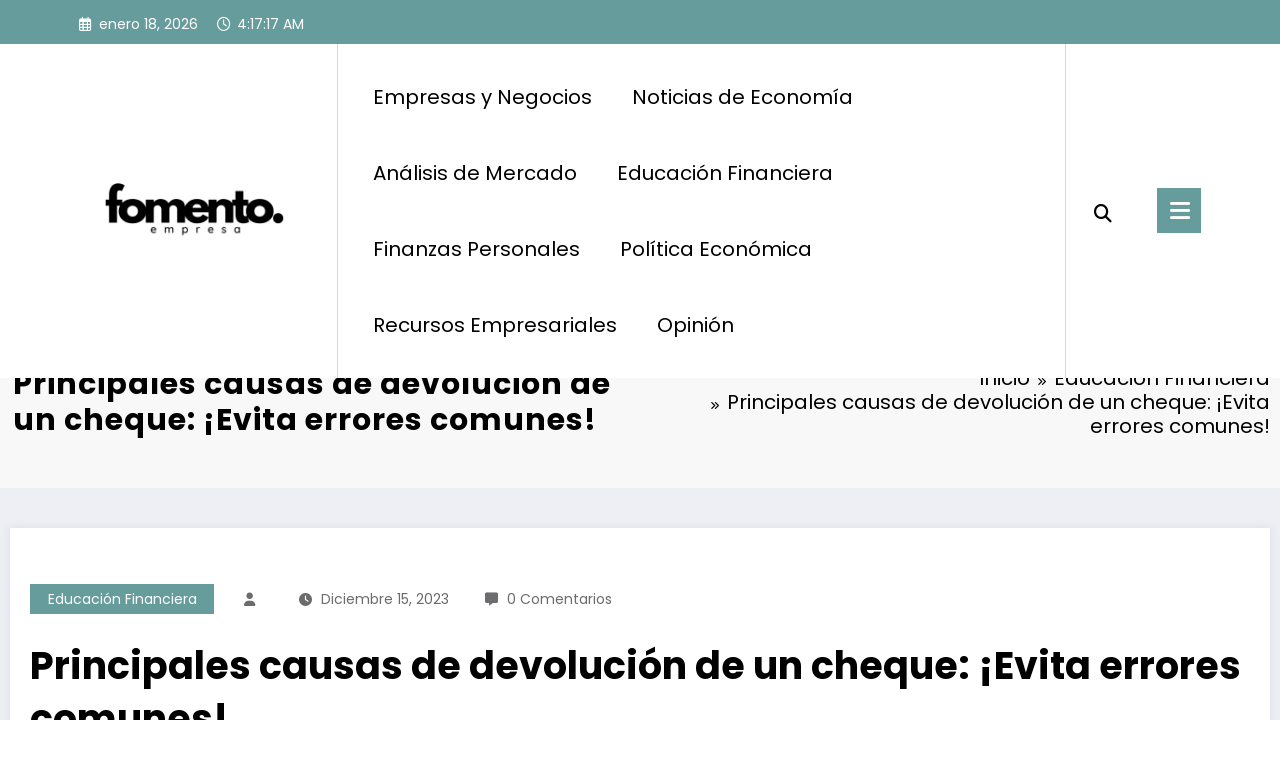

--- FILE ---
content_type: text/html; charset=UTF-8
request_url: https://www.fomentoempresas.com/causas-de-devolucion-de-un-cheque/
body_size: 16142
content:
<!doctype html>
<html lang="es" prefix="og: https://ogp.me/ns#">
	<head itemscope itemtype="http://schema.org/WebSite">
		<meta charset="UTF-8">
		<meta http-equiv="X-UA-Compatible" content="IE=edge">
		<meta name="viewport" content="width=device-width,initial-scale=1,shrink-to-fit=no">
		
<!-- Optimización para motores de búsqueda de Rank Math -  https://rankmath.com/ -->
<title>Principales causas de devolución de un cheque: ¡Evita errores comunes! - Fomento Empresas</title>
<meta name="description" content="Las causas comunes de devolución de cheques en el ámbito empresarial pueden ser varias. Una de ellas es la falta de fondos en la cuenta del emisor, lo cual"/>
<meta name="robots" content="follow, index, max-snippet:-1, max-video-preview:-1, max-image-preview:large"/>
<link rel="canonical" href="https://www.fomentoempresas.com/causas-de-devolucion-de-un-cheque/" />
<meta property="og:locale" content="es_ES" />
<meta property="og:type" content="article" />
<meta property="og:title" content="Principales causas de devolución de un cheque: ¡Evita errores comunes! - Fomento Empresas" />
<meta property="og:description" content="Las causas comunes de devolución de cheques en el ámbito empresarial pueden ser varias. Una de ellas es la falta de fondos en la cuenta del emisor, lo cual" />
<meta property="og:url" content="https://www.fomentoempresas.com/causas-de-devolucion-de-un-cheque/" />
<meta property="og:site_name" content="Fomento Empresas" />
<meta property="article:section" content="Educación Financiera" />
<meta property="article:published_time" content="2023-12-15T23:11:21+00:00" />
<meta name="twitter:card" content="summary_large_image" />
<meta name="twitter:title" content="Principales causas de devolución de un cheque: ¡Evita errores comunes! - Fomento Empresas" />
<meta name="twitter:description" content="Las causas comunes de devolución de cheques en el ámbito empresarial pueden ser varias. Una de ellas es la falta de fondos en la cuenta del emisor, lo cual" />
<meta name="twitter:label1" content="Tiempo de lectura" />
<meta name="twitter:data1" content="7 minutos" />
<script type="application/ld+json" class="rank-math-schema">{"@context":"https://schema.org","@graph":[{"@type":["Person","Organization"],"@id":"https://www.fomentoempresas.com/#person","name":"Fomento Empresas","logo":{"@type":"ImageObject","@id":"https://www.fomentoempresas.com/#logo","url":"https://www.fomentoempresas.com/wp-content/uploads/2023/11/cropped-esa-1-150x120.png","contentUrl":"https://www.fomentoempresas.com/wp-content/uploads/2023/11/cropped-esa-1-150x120.png","caption":"Fomento Empresas","inLanguage":"es"},"image":{"@type":"ImageObject","@id":"https://www.fomentoempresas.com/#logo","url":"https://www.fomentoempresas.com/wp-content/uploads/2023/11/cropped-esa-1-150x120.png","contentUrl":"https://www.fomentoempresas.com/wp-content/uploads/2023/11/cropped-esa-1-150x120.png","caption":"Fomento Empresas","inLanguage":"es"}},{"@type":"WebSite","@id":"https://www.fomentoempresas.com/#website","url":"https://www.fomentoempresas.com","name":"Fomento Empresas","publisher":{"@id":"https://www.fomentoempresas.com/#person"},"inLanguage":"es"},{"@type":"BreadcrumbList","@id":"https://www.fomentoempresas.com/causas-de-devolucion-de-un-cheque/#breadcrumb","itemListElement":[{"@type":"ListItem","position":"1","item":{"@id":"https://www.fomentoempresas.com","name":"Home"}},{"@type":"ListItem","position":"2","item":{"@id":"https://www.fomentoempresas.com/category/educacion-financiera/","name":"Educaci\u00f3n Financiera"}},{"@type":"ListItem","position":"3","item":{"@id":"https://www.fomentoempresas.com/causas-de-devolucion-de-un-cheque/","name":"Principales causas de devoluci\u00f3n de un cheque: \u00a1Evita errores comunes!"}}]},{"@type":"WebPage","@id":"https://www.fomentoempresas.com/causas-de-devolucion-de-un-cheque/#webpage","url":"https://www.fomentoempresas.com/causas-de-devolucion-de-un-cheque/","name":"Principales causas de devoluci\u00f3n de un cheque: \u00a1Evita errores comunes! - Fomento Empresas","datePublished":"2023-12-15T23:11:21+00:00","dateModified":"2023-12-15T23:11:21+00:00","isPartOf":{"@id":"https://www.fomentoempresas.com/#website"},"inLanguage":"es","breadcrumb":{"@id":"https://www.fomentoempresas.com/causas-de-devolucion-de-un-cheque/#breadcrumb"}},{"@type":"Person","@id":"https://www.fomentoempresas.com/author/","url":"https://www.fomentoempresas.com/author/","image":{"@type":"ImageObject","@id":"https://secure.gravatar.com/avatar/?s=96&amp;d=mm&amp;r=g","url":"https://secure.gravatar.com/avatar/?s=96&amp;d=mm&amp;r=g","inLanguage":"es"}},{"@type":"BlogPosting","headline":"Principales causas de devoluci\u00f3n de un cheque: \u00a1Evita errores comunes! - Fomento Empresas","datePublished":"2023-12-15T23:11:21+00:00","dateModified":"2023-12-15T23:11:21+00:00","articleSection":"Educaci\u00f3n Financiera","author":{"@id":"https://www.fomentoempresas.com/author/"},"publisher":{"@id":"https://www.fomentoempresas.com/#person"},"description":"Las causas comunes de devoluci\u00f3n de cheques en el \u00e1mbito empresarial pueden ser varias. Una de ellas es la falta de fondos en la cuenta del emisor, lo cual","name":"Principales causas de devoluci\u00f3n de un cheque: \u00a1Evita errores comunes! - Fomento Empresas","@id":"https://www.fomentoempresas.com/causas-de-devolucion-de-un-cheque/#richSnippet","isPartOf":{"@id":"https://www.fomentoempresas.com/causas-de-devolucion-de-un-cheque/#webpage"},"inLanguage":"es","mainEntityOfPage":{"@id":"https://www.fomentoempresas.com/causas-de-devolucion-de-un-cheque/#webpage"}}]}</script>
<!-- /Plugin Rank Math WordPress SEO -->

<link rel='dns-prefetch' href='//www.googletagmanager.com' />
<link rel="alternate" type="application/rss+xml" title="Fomento Empresas &raquo; Feed" href="https://www.fomentoempresas.com/feed/" />
<link rel="alternate" type="application/rss+xml" title="Fomento Empresas &raquo; Feed de los comentarios" href="https://www.fomentoempresas.com/comments/feed/" />
<link rel="alternate" title="oEmbed (JSON)" type="application/json+oembed" href="https://www.fomentoempresas.com/wp-json/oembed/1.0/embed?url=https%3A%2F%2Fwww.fomentoempresas.com%2Fcausas-de-devolucion-de-un-cheque%2F" />
<link rel="alternate" title="oEmbed (XML)" type="text/xml+oembed" href="https://www.fomentoempresas.com/wp-json/oembed/1.0/embed?url=https%3A%2F%2Fwww.fomentoempresas.com%2Fcausas-de-devolucion-de-un-cheque%2F&#038;format=xml" />
<style id='wp-img-auto-sizes-contain-inline-css' type='text/css'>
img:is([sizes=auto i],[sizes^="auto," i]){contain-intrinsic-size:3000px 1500px}
/*# sourceURL=wp-img-auto-sizes-contain-inline-css */
</style>
<link rel='stylesheet' id='newscrunch-theme-fonts-css' href='https://www.fomentoempresas.com/wp-content/fonts/ac82f82ec4f559122e5fdae8224a57f3.css?ver=20201110' type='text/css' media='all' />
<style id='wp-emoji-styles-inline-css' type='text/css'>

	img.wp-smiley, img.emoji {
		display: inline !important;
		border: none !important;
		box-shadow: none !important;
		height: 1em !important;
		width: 1em !important;
		margin: 0 0.07em !important;
		vertical-align: -0.1em !important;
		background: none !important;
		padding: 0 !important;
	}
/*# sourceURL=wp-emoji-styles-inline-css */
</style>
<style id='wp-block-library-inline-css' type='text/css'>
:root{--wp-block-synced-color:#7a00df;--wp-block-synced-color--rgb:122,0,223;--wp-bound-block-color:var(--wp-block-synced-color);--wp-editor-canvas-background:#ddd;--wp-admin-theme-color:#007cba;--wp-admin-theme-color--rgb:0,124,186;--wp-admin-theme-color-darker-10:#006ba1;--wp-admin-theme-color-darker-10--rgb:0,107,160.5;--wp-admin-theme-color-darker-20:#005a87;--wp-admin-theme-color-darker-20--rgb:0,90,135;--wp-admin-border-width-focus:2px}@media (min-resolution:192dpi){:root{--wp-admin-border-width-focus:1.5px}}.wp-element-button{cursor:pointer}:root .has-very-light-gray-background-color{background-color:#eee}:root .has-very-dark-gray-background-color{background-color:#313131}:root .has-very-light-gray-color{color:#eee}:root .has-very-dark-gray-color{color:#313131}:root .has-vivid-green-cyan-to-vivid-cyan-blue-gradient-background{background:linear-gradient(135deg,#00d084,#0693e3)}:root .has-purple-crush-gradient-background{background:linear-gradient(135deg,#34e2e4,#4721fb 50%,#ab1dfe)}:root .has-hazy-dawn-gradient-background{background:linear-gradient(135deg,#faaca8,#dad0ec)}:root .has-subdued-olive-gradient-background{background:linear-gradient(135deg,#fafae1,#67a671)}:root .has-atomic-cream-gradient-background{background:linear-gradient(135deg,#fdd79a,#004a59)}:root .has-nightshade-gradient-background{background:linear-gradient(135deg,#330968,#31cdcf)}:root .has-midnight-gradient-background{background:linear-gradient(135deg,#020381,#2874fc)}:root{--wp--preset--font-size--normal:16px;--wp--preset--font-size--huge:42px}.has-regular-font-size{font-size:1em}.has-larger-font-size{font-size:2.625em}.has-normal-font-size{font-size:var(--wp--preset--font-size--normal)}.has-huge-font-size{font-size:var(--wp--preset--font-size--huge)}.has-text-align-center{text-align:center}.has-text-align-left{text-align:left}.has-text-align-right{text-align:right}.has-fit-text{white-space:nowrap!important}#end-resizable-editor-section{display:none}.aligncenter{clear:both}.items-justified-left{justify-content:flex-start}.items-justified-center{justify-content:center}.items-justified-right{justify-content:flex-end}.items-justified-space-between{justify-content:space-between}.screen-reader-text{border:0;clip-path:inset(50%);height:1px;margin:-1px;overflow:hidden;padding:0;position:absolute;width:1px;word-wrap:normal!important}.screen-reader-text:focus{background-color:#ddd;clip-path:none;color:#444;display:block;font-size:1em;height:auto;left:5px;line-height:normal;padding:15px 23px 14px;text-decoration:none;top:5px;width:auto;z-index:100000}html :where(.has-border-color){border-style:solid}html :where([style*=border-top-color]){border-top-style:solid}html :where([style*=border-right-color]){border-right-style:solid}html :where([style*=border-bottom-color]){border-bottom-style:solid}html :where([style*=border-left-color]){border-left-style:solid}html :where([style*=border-width]){border-style:solid}html :where([style*=border-top-width]){border-top-style:solid}html :where([style*=border-right-width]){border-right-style:solid}html :where([style*=border-bottom-width]){border-bottom-style:solid}html :where([style*=border-left-width]){border-left-style:solid}html :where(img[class*=wp-image-]){height:auto;max-width:100%}:where(figure){margin:0 0 1em}html :where(.is-position-sticky){--wp-admin--admin-bar--position-offset:var(--wp-admin--admin-bar--height,0px)}@media screen and (max-width:600px){html :where(.is-position-sticky){--wp-admin--admin-bar--position-offset:0px}}

/*# sourceURL=wp-block-library-inline-css */
</style><style id='global-styles-inline-css' type='text/css'>
:root{--wp--preset--aspect-ratio--square: 1;--wp--preset--aspect-ratio--4-3: 4/3;--wp--preset--aspect-ratio--3-4: 3/4;--wp--preset--aspect-ratio--3-2: 3/2;--wp--preset--aspect-ratio--2-3: 2/3;--wp--preset--aspect-ratio--16-9: 16/9;--wp--preset--aspect-ratio--9-16: 9/16;--wp--preset--color--black: #000000;--wp--preset--color--cyan-bluish-gray: #abb8c3;--wp--preset--color--white: #ffffff;--wp--preset--color--pale-pink: #f78da7;--wp--preset--color--vivid-red: #cf2e2e;--wp--preset--color--luminous-vivid-orange: #ff6900;--wp--preset--color--luminous-vivid-amber: #fcb900;--wp--preset--color--light-green-cyan: #7bdcb5;--wp--preset--color--vivid-green-cyan: #00d084;--wp--preset--color--pale-cyan-blue: #8ed1fc;--wp--preset--color--vivid-cyan-blue: #0693e3;--wp--preset--color--vivid-purple: #9b51e0;--wp--preset--gradient--vivid-cyan-blue-to-vivid-purple: linear-gradient(135deg,rgb(6,147,227) 0%,rgb(155,81,224) 100%);--wp--preset--gradient--light-green-cyan-to-vivid-green-cyan: linear-gradient(135deg,rgb(122,220,180) 0%,rgb(0,208,130) 100%);--wp--preset--gradient--luminous-vivid-amber-to-luminous-vivid-orange: linear-gradient(135deg,rgb(252,185,0) 0%,rgb(255,105,0) 100%);--wp--preset--gradient--luminous-vivid-orange-to-vivid-red: linear-gradient(135deg,rgb(255,105,0) 0%,rgb(207,46,46) 100%);--wp--preset--gradient--very-light-gray-to-cyan-bluish-gray: linear-gradient(135deg,rgb(238,238,238) 0%,rgb(169,184,195) 100%);--wp--preset--gradient--cool-to-warm-spectrum: linear-gradient(135deg,rgb(74,234,220) 0%,rgb(151,120,209) 20%,rgb(207,42,186) 40%,rgb(238,44,130) 60%,rgb(251,105,98) 80%,rgb(254,248,76) 100%);--wp--preset--gradient--blush-light-purple: linear-gradient(135deg,rgb(255,206,236) 0%,rgb(152,150,240) 100%);--wp--preset--gradient--blush-bordeaux: linear-gradient(135deg,rgb(254,205,165) 0%,rgb(254,45,45) 50%,rgb(107,0,62) 100%);--wp--preset--gradient--luminous-dusk: linear-gradient(135deg,rgb(255,203,112) 0%,rgb(199,81,192) 50%,rgb(65,88,208) 100%);--wp--preset--gradient--pale-ocean: linear-gradient(135deg,rgb(255,245,203) 0%,rgb(182,227,212) 50%,rgb(51,167,181) 100%);--wp--preset--gradient--electric-grass: linear-gradient(135deg,rgb(202,248,128) 0%,rgb(113,206,126) 100%);--wp--preset--gradient--midnight: linear-gradient(135deg,rgb(2,3,129) 0%,rgb(40,116,252) 100%);--wp--preset--font-size--small: 13px;--wp--preset--font-size--medium: 20px;--wp--preset--font-size--large: 36px;--wp--preset--font-size--x-large: 42px;--wp--preset--spacing--20: 0.44rem;--wp--preset--spacing--30: 0.67rem;--wp--preset--spacing--40: 1rem;--wp--preset--spacing--50: 1.5rem;--wp--preset--spacing--60: 2.25rem;--wp--preset--spacing--70: 3.38rem;--wp--preset--spacing--80: 5.06rem;--wp--preset--shadow--natural: 6px 6px 9px rgba(0, 0, 0, 0.2);--wp--preset--shadow--deep: 12px 12px 50px rgba(0, 0, 0, 0.4);--wp--preset--shadow--sharp: 6px 6px 0px rgba(0, 0, 0, 0.2);--wp--preset--shadow--outlined: 6px 6px 0px -3px rgb(255, 255, 255), 6px 6px rgb(0, 0, 0);--wp--preset--shadow--crisp: 6px 6px 0px rgb(0, 0, 0);}:where(.is-layout-flex){gap: 0.5em;}:where(.is-layout-grid){gap: 0.5em;}body .is-layout-flex{display: flex;}.is-layout-flex{flex-wrap: wrap;align-items: center;}.is-layout-flex > :is(*, div){margin: 0;}body .is-layout-grid{display: grid;}.is-layout-grid > :is(*, div){margin: 0;}:where(.wp-block-columns.is-layout-flex){gap: 2em;}:where(.wp-block-columns.is-layout-grid){gap: 2em;}:where(.wp-block-post-template.is-layout-flex){gap: 1.25em;}:where(.wp-block-post-template.is-layout-grid){gap: 1.25em;}.has-black-color{color: var(--wp--preset--color--black) !important;}.has-cyan-bluish-gray-color{color: var(--wp--preset--color--cyan-bluish-gray) !important;}.has-white-color{color: var(--wp--preset--color--white) !important;}.has-pale-pink-color{color: var(--wp--preset--color--pale-pink) !important;}.has-vivid-red-color{color: var(--wp--preset--color--vivid-red) !important;}.has-luminous-vivid-orange-color{color: var(--wp--preset--color--luminous-vivid-orange) !important;}.has-luminous-vivid-amber-color{color: var(--wp--preset--color--luminous-vivid-amber) !important;}.has-light-green-cyan-color{color: var(--wp--preset--color--light-green-cyan) !important;}.has-vivid-green-cyan-color{color: var(--wp--preset--color--vivid-green-cyan) !important;}.has-pale-cyan-blue-color{color: var(--wp--preset--color--pale-cyan-blue) !important;}.has-vivid-cyan-blue-color{color: var(--wp--preset--color--vivid-cyan-blue) !important;}.has-vivid-purple-color{color: var(--wp--preset--color--vivid-purple) !important;}.has-black-background-color{background-color: var(--wp--preset--color--black) !important;}.has-cyan-bluish-gray-background-color{background-color: var(--wp--preset--color--cyan-bluish-gray) !important;}.has-white-background-color{background-color: var(--wp--preset--color--white) !important;}.has-pale-pink-background-color{background-color: var(--wp--preset--color--pale-pink) !important;}.has-vivid-red-background-color{background-color: var(--wp--preset--color--vivid-red) !important;}.has-luminous-vivid-orange-background-color{background-color: var(--wp--preset--color--luminous-vivid-orange) !important;}.has-luminous-vivid-amber-background-color{background-color: var(--wp--preset--color--luminous-vivid-amber) !important;}.has-light-green-cyan-background-color{background-color: var(--wp--preset--color--light-green-cyan) !important;}.has-vivid-green-cyan-background-color{background-color: var(--wp--preset--color--vivid-green-cyan) !important;}.has-pale-cyan-blue-background-color{background-color: var(--wp--preset--color--pale-cyan-blue) !important;}.has-vivid-cyan-blue-background-color{background-color: var(--wp--preset--color--vivid-cyan-blue) !important;}.has-vivid-purple-background-color{background-color: var(--wp--preset--color--vivid-purple) !important;}.has-black-border-color{border-color: var(--wp--preset--color--black) !important;}.has-cyan-bluish-gray-border-color{border-color: var(--wp--preset--color--cyan-bluish-gray) !important;}.has-white-border-color{border-color: var(--wp--preset--color--white) !important;}.has-pale-pink-border-color{border-color: var(--wp--preset--color--pale-pink) !important;}.has-vivid-red-border-color{border-color: var(--wp--preset--color--vivid-red) !important;}.has-luminous-vivid-orange-border-color{border-color: var(--wp--preset--color--luminous-vivid-orange) !important;}.has-luminous-vivid-amber-border-color{border-color: var(--wp--preset--color--luminous-vivid-amber) !important;}.has-light-green-cyan-border-color{border-color: var(--wp--preset--color--light-green-cyan) !important;}.has-vivid-green-cyan-border-color{border-color: var(--wp--preset--color--vivid-green-cyan) !important;}.has-pale-cyan-blue-border-color{border-color: var(--wp--preset--color--pale-cyan-blue) !important;}.has-vivid-cyan-blue-border-color{border-color: var(--wp--preset--color--vivid-cyan-blue) !important;}.has-vivid-purple-border-color{border-color: var(--wp--preset--color--vivid-purple) !important;}.has-vivid-cyan-blue-to-vivid-purple-gradient-background{background: var(--wp--preset--gradient--vivid-cyan-blue-to-vivid-purple) !important;}.has-light-green-cyan-to-vivid-green-cyan-gradient-background{background: var(--wp--preset--gradient--light-green-cyan-to-vivid-green-cyan) !important;}.has-luminous-vivid-amber-to-luminous-vivid-orange-gradient-background{background: var(--wp--preset--gradient--luminous-vivid-amber-to-luminous-vivid-orange) !important;}.has-luminous-vivid-orange-to-vivid-red-gradient-background{background: var(--wp--preset--gradient--luminous-vivid-orange-to-vivid-red) !important;}.has-very-light-gray-to-cyan-bluish-gray-gradient-background{background: var(--wp--preset--gradient--very-light-gray-to-cyan-bluish-gray) !important;}.has-cool-to-warm-spectrum-gradient-background{background: var(--wp--preset--gradient--cool-to-warm-spectrum) !important;}.has-blush-light-purple-gradient-background{background: var(--wp--preset--gradient--blush-light-purple) !important;}.has-blush-bordeaux-gradient-background{background: var(--wp--preset--gradient--blush-bordeaux) !important;}.has-luminous-dusk-gradient-background{background: var(--wp--preset--gradient--luminous-dusk) !important;}.has-pale-ocean-gradient-background{background: var(--wp--preset--gradient--pale-ocean) !important;}.has-electric-grass-gradient-background{background: var(--wp--preset--gradient--electric-grass) !important;}.has-midnight-gradient-background{background: var(--wp--preset--gradient--midnight) !important;}.has-small-font-size{font-size: var(--wp--preset--font-size--small) !important;}.has-medium-font-size{font-size: var(--wp--preset--font-size--medium) !important;}.has-large-font-size{font-size: var(--wp--preset--font-size--large) !important;}.has-x-large-font-size{font-size: var(--wp--preset--font-size--x-large) !important;}
/*# sourceURL=global-styles-inline-css */
</style>

<style id='classic-theme-styles-inline-css' type='text/css'>
/*! This file is auto-generated */
.wp-block-button__link{color:#fff;background-color:#32373c;border-radius:9999px;box-shadow:none;text-decoration:none;padding:calc(.667em + 2px) calc(1.333em + 2px);font-size:1.125em}.wp-block-file__button{background:#32373c;color:#fff;text-decoration:none}
/*# sourceURL=/wp-includes/css/classic-themes.min.css */
</style>
<link rel='stylesheet' id='animate-css' href='https://www.fomentoempresas.com/wp-content/themes/newscrunch/assets/css/animate.min.css?ver=6.9' type='text/css' media='all' />
<link rel='stylesheet' id='newscrunch-menu-css-css' href='https://www.fomentoempresas.com/wp-content/themes/newscrunch/assets/css/theme-menu.css?ver=6.9' type='text/css' media='all' />
<link rel='stylesheet' id='owl-carousel-css' href='https://www.fomentoempresas.com/wp-content/themes/newscrunch/assets/css/owl.carousel.min.css?ver=6.9' type='text/css' media='all' />
<link rel='stylesheet' id='newscrunch-style-css' href='https://www.fomentoempresas.com/wp-content/themes/newscrunch/style.css?ver=6.9' type='text/css' media='all' />
<link rel='stylesheet' id='font-awesome-min-css' href='https://www.fomentoempresas.com/wp-content/themes/newscrunch/assets/css/font-awesome/css/all.min.css?ver=6.9' type='text/css' media='all' />
<link rel='stylesheet' id='newscrunch-dark-css' href='https://www.fomentoempresas.com/wp-content/themes/newscrunch/assets/css/dark.css?ver=6.9' type='text/css' media='all' />
<link rel='stylesheet' id='newscrunch-default-css' href='https://www.fomentoempresas.com/wp-content/themes/newscrunch/assets/css/default.css?ver=6.9' type='text/css' media='all' />
<style id='akismet-widget-style-inline-css' type='text/css'>

			.a-stats {
				--akismet-color-mid-green: #357b49;
				--akismet-color-white: #fff;
				--akismet-color-light-grey: #f6f7f7;

				max-width: 350px;
				width: auto;
			}

			.a-stats * {
				all: unset;
				box-sizing: border-box;
			}

			.a-stats strong {
				font-weight: 600;
			}

			.a-stats a.a-stats__link,
			.a-stats a.a-stats__link:visited,
			.a-stats a.a-stats__link:active {
				background: var(--akismet-color-mid-green);
				border: none;
				box-shadow: none;
				border-radius: 8px;
				color: var(--akismet-color-white);
				cursor: pointer;
				display: block;
				font-family: -apple-system, BlinkMacSystemFont, 'Segoe UI', 'Roboto', 'Oxygen-Sans', 'Ubuntu', 'Cantarell', 'Helvetica Neue', sans-serif;
				font-weight: 500;
				padding: 12px;
				text-align: center;
				text-decoration: none;
				transition: all 0.2s ease;
			}

			/* Extra specificity to deal with TwentyTwentyOne focus style */
			.widget .a-stats a.a-stats__link:focus {
				background: var(--akismet-color-mid-green);
				color: var(--akismet-color-white);
				text-decoration: none;
			}

			.a-stats a.a-stats__link:hover {
				filter: brightness(110%);
				box-shadow: 0 4px 12px rgba(0, 0, 0, 0.06), 0 0 2px rgba(0, 0, 0, 0.16);
			}

			.a-stats .count {
				color: var(--akismet-color-white);
				display: block;
				font-size: 1.5em;
				line-height: 1.4;
				padding: 0 13px;
				white-space: nowrap;
			}
		
/*# sourceURL=akismet-widget-style-inline-css */
</style>
<script type="text/javascript" src="https://www.fomentoempresas.com/wp-includes/js/jquery/jquery.min.js?ver=3.7.1" id="jquery-core-js"></script>
<script type="text/javascript" src="https://www.fomentoempresas.com/wp-includes/js/jquery/jquery-migrate.min.js?ver=3.4.1" id="jquery-migrate-js"></script>

<!-- Fragmento de código de la etiqueta de Google (gtag.js) añadida por Site Kit -->

<!-- Fragmento de código de Google Analytics añadido por Site Kit -->
<script type="text/javascript" src="https://www.googletagmanager.com/gtag/js?id=GT-M6QMPBD" id="google_gtagjs-js" async></script>
<script type="text/javascript" id="google_gtagjs-js-after">
/* <![CDATA[ */
window.dataLayer = window.dataLayer || [];function gtag(){dataLayer.push(arguments);}
gtag("set","linker",{"domains":["www.fomentoempresas.com"]});
gtag("js", new Date());
gtag("set", "developer_id.dZTNiMT", true);
gtag("config", "GT-M6QMPBD");
//# sourceURL=google_gtagjs-js-after
/* ]]> */
</script>

<!-- Finalizar fragmento de código de la etiqueta de Google (gtags.js) añadida por Site Kit -->
<link rel="https://api.w.org/" href="https://www.fomentoempresas.com/wp-json/" /><link rel="alternate" title="JSON" type="application/json" href="https://www.fomentoempresas.com/wp-json/wp/v2/posts/4351" /><link rel="EditURI" type="application/rsd+xml" title="RSD" href="https://www.fomentoempresas.com/xmlrpc.php?rsd" />
<meta name="generator" content="WordPress 6.9" />
<link rel='shortlink' href='https://www.fomentoempresas.com/?p=4351' />
<meta name="generator" content="Site Kit by Google 1.146.0" />		<style>
			.custom-logo, .dark-custom-logo{
				width: 250px; 
				height: auto;
			}
			@media only screen and (max-width: 992px){
			.custom-logo, .dark-custom-logo{
				width: 200px; 
				height: auto;
			}}
			@media only screen and (max-width: 500px){
			.custom-logo, .dark-custom-logo{
				width: 150px; 
				height: auto;
			}}
		</style>
				
					<style>
			@media (min-width:993px) and (max-width:1024px){
				  .spnc-related-posts.spnc-grid .spnc-related-post-wrapper .spnc-post{
				  flex: 0 1 calc(33.33% - 27px / 2);
				  max-width: calc(33.33% - 27px / 2);
				}
			}
			</style>
					<style>
				.menu-item.spnc-dark-layout{ display: none;}
			</style>
	        <style>
            [data-theme="spnc_light"] .header-sidebar .spnc-left .head-contact-info li.header-date .date {
                color: #;
            }
            [data-theme="spnc_light"] .header-sidebar .spnc-left .head-contact-info li.header-time .time {
                color: #;
            }

            /* css for dark */
            [data-theme="spnc_dark"] .header-sidebar .spnc-left .head-contact-info li.header-date .date {
                color: #;
            }
            [data-theme="spnc_dark"] .newsblogger :is(.header-sidebar.header-1 .spnc-left .head-contact-info li.header-date .date, .header-sidebar.header-2 .spnc-left .head-contact-info li.header-date .date) {
                color: #fff;
            }
            [data-theme="spnc_dark"] .header-sidebar .spnc-left .head-contact-info li.header-time .time {
                color: #;
            }
            [data-theme="spnc_dark"] .newsblogger :is(.header-sidebar.header-1 .spnc-left .head-contact-info li.header-time .time, .header-sidebar.header-2 .spnc-left .head-contact-info li.header-time .time) {
                color: #fff;
            }
        </style>
                        <style type="text/css">
                        body.newscrunch #page .spnc-cat-links a.newscrunch_category_9                            {
                                background: #669c9b;
                            }
                        body .spnc-category-page .spnc-blog-cat-wrapper .spnc-first-catpost .spnc-cat-links a.newscrunch_category_9, .spnc-cat-first-post .spnc-post .spnc-post-content .spnc-cat-links a.newscrunch_category_9                                {
                                    color: #669c9b;
                                }
                    </style>
                                    <style type="text/css">
                        body.newscrunch #page .spnc-cat-links a.newscrunch_category_5                            {
                                background: #669c9b;
                            }
                        body .spnc-category-page .spnc-blog-cat-wrapper .spnc-first-catpost .spnc-cat-links a.newscrunch_category_5, .spnc-cat-first-post .spnc-post .spnc-post-content .spnc-cat-links a.newscrunch_category_5                                {
                                    color: #669c9b;
                                }
                    </style>
                                    <style type="text/css">
                        body.newscrunch #page .spnc-cat-links a.newscrunch_category_4                            {
                                background: #669c9b;
                            }
                        body .spnc-category-page .spnc-blog-cat-wrapper .spnc-first-catpost .spnc-cat-links a.newscrunch_category_4, .spnc-cat-first-post .spnc-post .spnc-post-content .spnc-cat-links a.newscrunch_category_4                                {
                                    color: #669c9b;
                                }
                    </style>
                                    <style type="text/css">
                        body.newscrunch #page .spnc-cat-links a.newscrunch_category_8                            {
                                background: #669c9b;
                            }
                        body .spnc-category-page .spnc-blog-cat-wrapper .spnc-first-catpost .spnc-cat-links a.newscrunch_category_8, .spnc-cat-first-post .spnc-post .spnc-post-content .spnc-cat-links a.newscrunch_category_8                                {
                                    color: #669c9b;
                                }
                    </style>
                                    <style type="text/css">
                        body.newscrunch #page .spnc-cat-links a.newscrunch_category_1                            {
                                background: #669c9b;
                            }
                        body .spnc-category-page .spnc-blog-cat-wrapper .spnc-first-catpost .spnc-cat-links a.newscrunch_category_1, .spnc-cat-first-post .spnc-post .spnc-post-content .spnc-cat-links a.newscrunch_category_1                                {
                                    color: #669c9b;
                                }
                    </style>
                        <style>
            body .header-sidebar .widget .custom-social-icons li a {
                color: #;
                background-color: #;
            }
            body .header-sidebar .widget .custom-social-icons li > a:is(:hover,:focus) {
                color: #;
                background-color: #;
            }
            body.newsblogger .header-sidebar.header-2 .widget .custom-social-icons li > a:is(:hover,:focus) {
                background-color: #fff;
            }
            body.newscrunch-plus .header-sidebar .spnc-date-social.spnc-right .custom-date-social-icons li a {
                color: #;
            }
            body.newscrunch-plus #wrapper .header-sidebar .spnc-date-social.spnc-right .custom-date-social-icons li a:hover {
                color: #;
            }
        </style>
            <style>
            body .site-info {
                background-color: #000000;
            }
            body .site-footer .site-info .footer-nav li a, body .site-footer .site-info .footer-nav li a {
                color: #ffffff;
            }
            body .site-footer .site-info .footer-nav li a:hover, body .site-footer .site-info .footer-nav li a:hover,
            body.newsblogger .site-footer .site-info .footer-nav li a:is(:hover,:focus) {
                color: #;
            }
            body .site-info p.copyright-section {
                color: #a7a7a7;
            }
            body.newsblogger .site-info p.copyright-section {
                color: #ffffff;
            }
            body .site-info p.copyright-section a {
                color: #ffffff;
            }
            body.newsblogger .site-info p.copyright-section a {
                color: #369ef6;
            }
            body .site-info p.copyright-section a:hover {
                color: #;
            }
        </style>
     
        <style type="text/css">
         .header-sidebar.header-1 .spnc-custom .spnc-navbar { padding: 0; }
        </style>
                <style type="text/css">
            .header-sidebar.header-1 .spnc-navbar .spnc-container {border-radius: 0;}
            .header-sidebar.header-1 .spnc-custom .spnc-navbar{border-radius: 0;}
        </style> 
    <link rel="icon" href="https://www.fomentoempresas.com/wp-content/uploads/2023/09/cropped-Fomentoempresas-1-32x32.png" sizes="32x32" />
<link rel="icon" href="https://www.fomentoempresas.com/wp-content/uploads/2023/09/cropped-Fomentoempresas-1-192x192.png" sizes="192x192" />
<link rel="apple-touch-icon" href="https://www.fomentoempresas.com/wp-content/uploads/2023/09/cropped-Fomentoempresas-1-180x180.png" />
<meta name="msapplication-TileImage" content="https://www.fomentoempresas.com/wp-content/uploads/2023/09/cropped-Fomentoempresas-1-270x270.png" />
	</head>

	    <body class="wp-singular post-template-default single single-post postid-4351 single-format-standard wp-custom-logo wp-theme-newscrunch wide front  newscrunch" itemtype='https://schema.org/Blog' itemscope='itemscope'>
		  
<div class="spnc-wrapper spnc-btn-1" id="wrapper">
	<div id="page" class="site a_effect1 custom-i_effect1">
		<a class="skip-link screen-reader-text" href="#content">Saltar al contenido</a>
		<header class="header-sidebar spncp-common-hp header-2" itemscope itemtype="http://schema.org/WPHeader">
	<div class="spnc-topbar">
	<div class="spnc-container">
				<aside class="widget spnc-left">
			<ul class="head-contact-info">
									<li class="header-date"><i class='far fa-calendar-alt'></i><span class="date">enero 18, 2026</span></li>
									<li class="header-time"><i class="far fa-regular fa-clock"></i><span class="time newscrunch-topbar-time"></span></li>
							</ul>
		</aside>
			</div>
</div>
	<nav class="spnc spnc-custom  trsprnt-menu" role="navigation" itemscope itemtype="http://schema.org/SiteNavigationElement">
		<div class="spnc-navbar">
			<div class="spnc-container">
						<div class="spnc-header">
			<a href="https://www.fomentoempresas.com/" class="custom-logo-link" rel="home"><img width="500" height="120" src="https://www.fomentoempresas.com/wp-content/uploads/2023/11/cropped-esa-1.png" class="custom-logo" alt="Fomento Empresas" decoding="async" fetchpriority="high" srcset="https://www.fomentoempresas.com/wp-content/uploads/2023/11/cropped-esa-1.png 500w, https://www.fomentoempresas.com/wp-content/uploads/2023/11/cropped-esa-1-300x72.png 300w" sizes="(max-width: 500px) 100vw, 500px" /></a>					<a href="https://www.fomentoempresas.com/" class="dark-custom-logo-link " rel="home" aria-current="page" itemprop="url" title="Fomento Empresas">
						<img width="220" height="120" src="https://www.fomentoempresas.com/wp-content/uploads/2023/11/cropped-esa-1.png" class="dark-custom-logo" alt="Fomento Empresas" style="display: none;" itemprop="image">
					</a>
					</div>	
					<button class="spnc-menu-open spnc-toggle" type="button" aria-controls="menu" aria-expanded="false" onclick="openNav()" aria-label="Menú">
					<i class="fas fa-bars"></i>
				</button>
				<div class="collapse spnc-collapse" id="spnc-menu-open">
					<a class="spnc-menu-close" onclick="closeNav()" href="#" title="Cerrar fuera del lienzo"><i class="fa-solid fa-xmark"></i></a>
							<div class="spnc-header">
			<a href="https://www.fomentoempresas.com/" class="custom-logo-link" rel="home"><img width="500" height="120" src="https://www.fomentoempresas.com/wp-content/uploads/2023/11/cropped-esa-1.png" class="custom-logo" alt="Fomento Empresas" decoding="async" srcset="https://www.fomentoempresas.com/wp-content/uploads/2023/11/cropped-esa-1.png 500w, https://www.fomentoempresas.com/wp-content/uploads/2023/11/cropped-esa-1-300x72.png 300w" sizes="(max-width: 500px) 100vw, 500px" /></a>					<a href="https://www.fomentoempresas.com/" class="dark-custom-logo-link " rel="home" aria-current="page" itemprop="url" title="Fomento Empresas">
						<img width="220" height="120" src="https://www.fomentoempresas.com/wp-content/uploads/2023/11/cropped-esa-1.png" class="dark-custom-logo" alt="Fomento Empresas" style="display: none;" itemprop="image">
					</a>
					</div>	
						<div class="ml-auto">
						<div class="menu-principal-container"><ul class="nav spnc-nav spnc-right"><li id="menu-item-20" class="menu-item menu-item-type-taxonomy menu-item-object-category parent-menu menu-item-20"><a href="https://www.fomentoempresas.com/category/empresas/">Empresas y Negocios</a></li>
<li id="menu-item-22" class="menu-item menu-item-type-taxonomy menu-item-object-category parent-menu menu-item-22"><a href="https://www.fomentoempresas.com/category/noticias-economia/">Noticias de Economía</a></li>
<li id="menu-item-18" class="menu-item menu-item-type-taxonomy menu-item-object-category parent-menu menu-item-18"><a href="https://www.fomentoempresas.com/category/mercados/">Análisis de Mercado</a></li>
<li id="menu-item-19" class="menu-item menu-item-type-taxonomy menu-item-object-category current-post-ancestor current-menu-parent current-post-parent parent-menu menu-item-19"><a href="https://www.fomentoempresas.com/category/educacion-financiera/">Educación Financiera</a></li>
<li id="menu-item-21" class="menu-item menu-item-type-taxonomy menu-item-object-category parent-menu menu-item-21"><a href="https://www.fomentoempresas.com/category/finanzas-personales/">Finanzas Personales</a></li>
<li id="menu-item-24" class="menu-item menu-item-type-taxonomy menu-item-object-category parent-menu menu-item-24"><a href="https://www.fomentoempresas.com/category/politica-economica/">Política Económica</a></li>
<li id="menu-item-25" class="menu-item menu-item-type-taxonomy menu-item-object-category parent-menu menu-item-25"><a href="https://www.fomentoempresas.com/category/recursos-empresas/">Recursos Empresariales</a></li>
<li id="menu-item-23" class="menu-item menu-item-type-taxonomy menu-item-object-category parent-menu menu-item-23"><a href="https://www.fomentoempresas.com/category/opinion/">Opinión</a></li>
<li class="menu-item dropdown search_exists"></li></ul></div>					</div>
				</div>
				<div class=spnc-head-wrap>
					<div class="spnc-header-right">
												<ul class="nav spnc-nav">			         
				         <li class="menu-item dropdown">
								<a href="#searchbar_fullscreen" class="search-icon" aria-haspopup="true" aria-expanded="false" title="Buscar"><i class="fas fa-search"></i></a>
							</li>
						</ul>
						<div id="searchbar_fullscreen">
							<button type="button" class="close" aria-label="Cerrar búsqueda">×</button>
								<form method="get" id="searchform" autocomplete="off" class="search-form" action="https://www.fomentoempresas.com/">
									<label>
										<input autofocus type="search" class="search-field" placeholder="Buscar" value="" name="s" id="s" autofocus>
									</label>
									<input type="submit" class="search-submit btn" value="Buscar">
							</form>
						</div>
													<div class="spnc-widget-toggle">
								<a class="spnc-toggle-icon" onclick="spncOpenPanel()" href="#" title="Icono del conmutador"><i class="fas fa-bars"></i></a>
							</div>
											</div>
				</div>
				
			</div>
			<div class="spnc-nav-menu-overlay"></div>
		</div>
	</nav>
</header>
	
<div id="spnc_panelSidebar" class="spnc_sidebar_panel">
	<a href="javascript:void(0)" class="spnc_closebtn" onclick="spncClosePanel()" title="Icono de cerrar">×</a>
	<div class="spnc-right-sidebar">
		<div class="spnc-sidebar" id="spnc-sidebar-panel-fixed">
	    	<div class="right-sidebar">      
				        
			</div>
		</div>
	</div>
</div>
<div class="clrfix"></div>			<section data-wow-delay=".8s" class=" wow-callback zoomIn page-title-section"  >
				<div class="breadcrumb-overlay"></div>
				<div class="spnc-container">
					<div class="spnc-row spnc-breadcrumb-wrap">
					<div class="spnc-col-8 parallel">		    	<div class="page-title  ">
		    				        		<h1>Principales causas de devolución de un cheque: ¡Evita errores comunes!</h1>		    				        </div>
		    </div><div class="spnc-col-8 parallel"><div role="navigation" aria-label="Migas de pan" class="breadcrumb-trail breadcrumbs" itemprop="breadcrumb"><ul class="breadcrumb trail-items" itemscope itemtype="http://schema.org/BreadcrumbList"><meta name="numberOfItems" content="3" /><meta name="itemListOrder" content="Ascending" /><li itemprop="itemListElement breadcrumb-item" itemscope itemtype="http://schema.org/ListItem" class="trail-item breadcrumb-item  trail-begin"><a href="https://www.fomentoempresas.com/" rel="home" itemprop="item"><span itemprop="name">Inicio</span></a><meta itemprop="position" content="1" /></li><li itemprop="itemListElement breadcrumb-item" itemscope itemtype="http://schema.org/ListItem" class="trail-item breadcrumb-item "><a href="https://www.fomentoempresas.com/category/educacion-financiera/" itemprop="item"><span itemprop="name">Educación Financiera</span></a><meta itemprop="position" content="2" /></li><li itemprop="itemListElement breadcrumb-item" itemscope itemtype="http://schema.org/ListItem" class="trail-item breadcrumb-item  trail-end"><span itemprop="name"><span itemprop="name">Principales causas de devolución de un cheque: ¡Evita errores comunes!</span></span><meta itemprop="position" content="3" /></li></ul></div></div>				    </div>
				</div>
			</section>
		<section class="spnc-container spnc-single-post " id="content">
        <div class="spnc-row"> 
        <div class="spnc-col-1"><div class="spnc-blog-wrapper"><article data-wow-delay=".8s" itemscope itemtype="https://schema.org/Article" id="post-4351" class="spnc-post wow-callback zoomIn post-4351 post type-post status-publish format-standard hentry category-educacion-financiera" >
							<div class="spnc-post-overlay">
													</div>
							    <div class="spnc-post-content">
		    			    </div>
		    		    <div class="spnc-post-content">
		    					        <div class="spnc-entry-meta">
				        	<!-- Post Category -->
				        	<span itemprop="about" class="spnc-cat-links">		  			<a href="https://www.fomentoempresas.com/category/educacion-financiera/" class="newscrunch_category_9" title="Educación Financiera">Educación Financiera</a>
		  		</span>							<!-- Post Tag -->
							 			
				    		<!-- Post Author -->
				    										<span itemprop="author" class="spnc-author">
								<i class="fas fa-solid fa-user"></i>
									<a  itemprop="url" href="https://www.fomentoempresas.com/author/" title="Entradas de ">
					                </a>
					            </span>				            
											      		<!-- Post Date -->
				    							            <span class="single spnc-date">	
					            	<i class="fas fa-solid fa-clock"></i>
									<a  itemprop="url" href="https://www.fomentoempresas.com/1970/01" title="date-time"><time itemprop="diciembre 15, 2023" class="entry-date">diciembre 15, 2023</time></a>								</span>
														<!-- Post Comments -->
														<span class="spnc-comment-links"> 
								<i class="fas fa-comment-alt"></i>                  
		                        <a itemprop="url" href="https://www.fomentoempresas.com/causas-de-devolucion-de-un-cheque/#respond" title="Número de comentarios">0 Comentarios</a>
		                    </span>
		                    				    						        </div>
				    		    </div>
		    		    <div class="spnc-post-content">
		    	        
				        <header class="entry-header">
				        	<h2 class="spnc-entry-title">Principales causas de devolución de un cheque: ¡Evita errores comunes!</h2>                                               
						</header>
								    </div>
		    		    <div class="spnc-post-content">
		    					        <div itemprop="articleBody" class="spnc-entry-content">
				        					            <div class="bialty-container"><h2>Causas comunes de devoluci&oacute;n de cheques en el &aacute;mbito empresarial</h2>
<p>Las causas comunes de devoluci&oacute;n de cheques en el &aacute;mbito empresarial pueden ser varias. Una de ellas es la falta de fondos en la cuenta del emisor, lo cual puede ocurrir cuando se intenta realizar un pago sin tener los recursos suficientes para cubrirlo. En estos casos, el banco devuelve el cheque por no contar con los fondos necesarios.</p>
<p>Otra causa com&uacute;n de devoluci&oacute;n de cheques es el endoso incorrecto. El endoso es cuando se firma en la parte posterior del cheque para transferir la propiedad del mismo a otra persona o entidad. Si el endoso no se realiza correctamente, es decir, si no se coloca el nombre completo y el n&uacute;mero de cuenta del beneficiario, el banco tendr&aacute; motivos para devolver el cheque.</p>
<p>Adem&aacute;s, errores en la escritura de los datos tambi&eacute;n pueden llevar a una devoluci&oacute;n de cheque. Si se cometen equivocaciones al escribir el monto num&eacute;rico o en la fecha, por ejemplo, el banco puede rechazar el cheque.</p>
<p>Asimismo, cuando se presenta un cheque postdatado, es decir, un cheque con una fecha futura, puede darse el caso de que el beneficiario intente cobrarlo antes de la fecha indicada. En estos casos, el banco no procesar&aacute; la operaci&oacute;n y devolver&aacute; el cheque.</p>
<p>Otras razones comunes de devoluci&oacute;n de cheques incluyen firmas incompletas o inconsistentes, cheques mal llenados o ilegibles, cheques sin fondos suficientes para cubrir los gastos y cheques que hayan sido bloqueados o cancelados.</p>
<p>En resumen, las causas comunes de devoluci&oacute;n de cheques en el &aacute;mbito empresarial incluyen la falta de fondos, endosos incorrectos, errores en los datos, cheques postdatados, firmas incompletas o inconsistentes, cheques mal llenados o ilegibles, cheques sin fondos y cheques bloqueados o cancelados.</p>
<h2>Preguntas Frecuentes</h2>
<h3> &iquest;Cu&aacute;les son las principales causas de devoluci&oacute;n de un cheque en el &aacute;mbito empresarial?<br>
</h3>
<p>En el &aacute;mbito empresarial, las principales causas de devoluci&oacute;n de un cheque pueden ser las siguientes:</p>
<p>1. **Fondos insuficientes**: Esta es una de las razones m&aacute;s comunes por las que un cheque es devuelto. Ocurre cuando la cuenta bancaria del emisor no tiene saldo suficiente para cubrir el monto del cheque. En este caso, el banco devuelve el cheque al beneficiario y se considera como un pago no realizado.</p>
<p>2. **Cheque sin fondos**: A diferencia de la situaci&oacute;n anterior, un cheque sin fondos se refiere a un cheque emitido por una cuenta bancaria que ha sido cerrada o que no tiene suficiente dinero para cubrir el monto del cheque. En este caso, el banco devolver&aacute; el cheque al beneficiario.</p>
<p>3. **Cheque postdatado**: Un cheque postdatado es aquel en el que se establece una fecha futura para su cobro. Si el beneficiario intenta depositar o cobrar el cheque antes de la fecha acordada, el banco lo rechazar&aacute; y lo devolver&aacute;.</p>
<p>4. **Error en la firma**: Si el emisor no ha firmado correctamente el cheque o si la firma no coincide con la registrada en el banco, es probable que &eacute;ste sea devuelto.</p>
<p>5. **Formulario incompleto**: Un cheque puede ser devuelto si los datos requeridos, como el monto, la fecha, el beneficiario o la firma, no est&aacute;n completos o son incorrectos.</p>
<p>6. **Cheque vencido**: Los cheques tienen una fecha de vencimiento, generalmente de seis meses a un a&ntilde;o. Si el beneficiario no lo cobra antes de esa fecha, es posible que el banco lo rechace y lo devuelva.</p>
<p>Es importante destacar que tanto el emisor como el beneficiario del cheque tienen responsabilidades en estas situaciones. El emisor debe asegurarse de tener los fondos suficientes antes de emitir un cheque, mientras que el beneficiario debe revisar cuidadosamente los detalles del cheque y presentarlo a tiempo para evitar problemas de devoluci&oacute;n.</p>
<h3> &iquest;Qu&eacute; factores pueden llevar a que un cheque sea devuelto en una transacci&oacute;n comercial?<br>
</h3>
<p>Hay varios factores que pueden llevar a que un cheque sea devuelto en una transacci&oacute;n comercial. Algunos de los m&aacute;s comunes son:</p>
<p>1. **Fondos insuficientes**: Si la cuenta del emisor del cheque no tiene suficiente dinero para cubrir el monto del mismo, el banco puede devolver el cheque por falta de fondos.</p>
<p>2. **Firma no v&aacute;lida**: Si la firma en el cheque no coincide con la firma registrada en el banco o si parece falsificada, el banco puede rechazar el cheque.</p>
<p>3. **Cheque postdatado**: Si el beneficiario intenta cobrar un cheque antes de la fecha indicada en el mismo, el banco puede devolverlo debido a que no est&aacute; permitido cobrar un cheque postdatado antes de dicha fecha.</p>
<p>4. **Cheque caducado**: Los cheques tienen una fecha de vencimiento, por lo que si el beneficiario intenta cobrarlo despu&eacute;s de esa fecha, el banco puede devolverlo.</p>
<p>5. **Cheque sin fondos suficientes disponibles**: Incluso si hay suficiente dinero en la cuenta del emisor, si existen otros pagos pendientes que tienen prioridad sobre el cheque en cuesti&oacute;n, el banco puede devolverlo por falta de fondos suficientes disponibles.</p>
<p>6. **Cuenta bloqueada o cerrada**: Si la cuenta del emisor est&aacute; bloqueada o cerrada, el banco no podr&aacute; hacer efectivo el cheque y lo devolver&aacute; al beneficiario.</p>
<p>Es importante tener en cuenta que estos son solo algunos de los factores que pueden llevar a la devoluci&oacute;n de un cheque en una transacci&oacute;n comercial. Para evitar problemas, es recomendable asegurarse de tener fondos suficientes en la cuenta, verificar que la firma sea leg&iacute;tima y que los cheques est&eacute;n correctamente llenados y no hayan caducado. Adem&aacute;s, es importante mantener un registro adecuado de las transacciones y estar al tanto de las pol&iacute;ticas y regulaciones bancarias vigentes.</p>
<h3> &iquest;Cu&aacute;les son los errores m&aacute;s comunes que conducen a la devoluci&oacute;n de un cheque en el contexto empresarial?</h3>
<p>En el contexto empresarial, existen varios errores comunes que pueden llevar a la devoluci&oacute;n de un cheque. Es importante identificar estos errores para evitar problemas financieros y mantener una buena relaci&oacute;n con los proveedores y clientes. Algunos de los errores m&aacute;s comunes incluyen:</p>
<p>1. **Fondos insuficientes**: Este es el error m&aacute;s com&uacute;n y ocurre cuando la cuenta bancaria del emisor del cheque no tiene suficiente saldo para cubrir el monto indicado en el mismo. Esto suele ocurrir por falta de previsi&oacute;n o control de las finanzas de la empresa.</p>
<p>2. **Errores en la emisi&oacute;n del cheque**: Esto puede incluir errores en el monto escrito en letras y n&uacute;meros, errores en la fecha o en la informaci&oacute;n del beneficiario. Es importante revisar cuidadosamente todos los detalles antes de entregar un cheque.</p>
<p>3. **Cheques postdatados**: Un error com&uacute;n es emitir cheques con una fecha futura con la intenci&oacute;n de que sean cobrados en esa fecha. Sin embargo, algunos bancos pueden decidir cobrarlos antes de la fecha indicada, lo que puede resultar en una devoluci&oacute;n si no hay fondos suficientes en ese momento.</p>
<p>4. **Uso incorrecto de cheques**: En ocasiones, se pueden utilizar cheques sin fondos para realizar pagos, pensando que ser&aacute;n cubiertos posteriormente. Esto es un error grave y puede tener consecuencias legales.</p>
<p>5. **Firma no autorizada**: Los cheques deben estar firmados por la persona autorizada para hacerlo. Si la firma no coincide con la registrada en el banco o no se ha autorizado a esa persona para firmar cheques, es muy probable que el cheque sea devuelto.</p>
<p>Para evitar estos errores, es fundamental llevar un buen control financiero, asegurar que haya fondos suficientes en la cuenta bancaria antes de emitir cheques y verificar cuidadosamente todos los detalles antes de entregarlos. Adem&aacute;s, es recomendable utilizar otras formas de pago, como transferencias electr&oacute;nicas, que pueden ser m&aacute;s seguras y eficientes.</p>
<p>En resumen, los errores m&aacute;s comunes que conducen a la devoluci&oacute;n de un cheque en el contexto empresarial son: fondos insuficientes, errores en la emisi&oacute;n del cheque, cheques postdatados, uso incorrecto de cheques y firma no autorizada. Evitar estos errores es fundamental para mantener una buena reputaci&oacute;n financiera y evitar problemas legales.</p>
<p>En conclusi&oacute;n, las <strong>causas de devoluci&oacute;n de un cheque</strong> pueden ser variadas y van desde errores de redacci&oacute;n o falta de fondos en la cuenta hasta cheques sin fondos, cheques postdatados o cheques no v&aacute;lidos. Es fundamental que las empresas est&eacute;n atentas a estas causas y tomen las medidas necesarias para evitar devoluciones. Esto implica revisar cuidadosamente los datos del cheque antes de enviarlo, asegurarse de tener suficientes fondos en la cuenta y estar al tanto de las pol&iacute;ticas y regulaciones bancarias. Adem&aacute;s, establecer pol&iacute;ticas claras con proveedores y clientes sobre las condiciones de pago puede contribuir a prevenir situaciones de devoluci&oacute;n de cheques. En definitiva, mantener un control riguroso sobre las operaciones financieras es esencial para garantizar la estabilidad y buen funcionamiento de una empresa. <strong>&iexcl;No olvides tomar siempre las precauciones necesarias para evitar estos contratiempos!</strong></p>
</div>
				            					        </div>
				        		    </div>
		    		    <div class="spnc-post-content">
		    			    </div>
		    	
</article>			<article class="spnc-author-box spnc-author-box-two">
				<div class="spnc-author-box-wrapper">
					<div>
						<span class="spnc-author">
							<figure>
								<img alt='' src='https://secure.gravatar.com/avatar/?s=96&#038;d=mm&#038;r=g' class='avatar avatar-96 photo avatar-default' height='96' width='96' loading='lazy' />							</figure>
						</span>
					</div>
					<div>
						<div class="spnc-author-socials-wrap">
							<span class="spnc-author">
								<a href="https://www.fomentoempresas.com/author/">
																	</a>
							</span>
						</div>
												<p class="spnc-author-desc">
							Añade tu información biográfica. <a href="">Edita tu perfil</a> ahora.						</p>
												<div class="spnc-author-footer">
							<a href="https://www.fomentoempresas.com/author/" class="spnc-author-posts-link">ver todas las entradas</a>
						</div>
					</div>
				</div>
			</article>
		     
		<article class="spnc-pagination-single paginatn_desgn-1">
						<div class="spnc-post-previous">
				<div class="spnc-post-content">
					<a href="https://www.fomentoempresas.com/contingencias-generales-nomina/" title="Entrada anterior">Entrada anterior</a>
					<h4 class="spnc-entry-title">
						<a class="a_effect1" href="https://www.fomentoempresas.com/contingencias-generales-nomina/" title="Todo lo que necesitas saber sobre las contingencias generales en la nómina">Todo lo que necesitas saber sobre las contingencias generales en la nómina</a>
					</h4>
				</div>
				<a href="https://www.fomentoempresas.com/contingencias-generales-nomina/" class="spnc_prvs_arrow" title="Flecha de entrada anterior"><i class="fa-solid fa-angle-left"></i></a>
			</div>
						<div class="spnc-post-next">
				<div class="spnc-post-content">
					<a href="https://www.fomentoempresas.com/prevencion-blanqueo-capitales-bancos/" title="Siguiente entrada">Siguiente entrada</a>
					<h4 class="spnc-entry-title">
						<a class="a_effect1" href="https://www.fomentoempresas.com/prevencion-blanqueo-capitales-bancos/" title="Prevención del blanqueo de capitales en los bancos: ¿cómo proteger tus activos financieros?">Prevención del blanqueo de capitales en los bancos: ¿cómo proteger tus activos financieros?</a>
					</h4>
				</div>
				<a href="https://www.fomentoempresas.com/prevencion-blanqueo-capitales-bancos/" class="spnc_nxt_arrow" title="Flecha de entrada siguiente"><i class="fa-solid fa-angle-right"></i></a>
			</div>
					</article>
                          
    	<div class="spnc-related-posts spnc-grid">
	    <div class="spnc-main-wrapper">
	        <div class="spnc-main-wrapper-heading">
	            <h3 class="widget-title">Entradas relacionadas</h3>
	        </div>
	    </div>
	    <div class="spnc-related-post-wrapper">
	        	        <article class="spnc-post">
	        	            <figure class="spnc-post-thumbnail i_effect1">
	                <a href="https://www.fomentoempresas.com/papel-cheque/" title="El uso del papel cheque en la era digital: ¿es necesario o obsoleto?"><div class="bialty-container"><img width="612" height="316" src="https://www.fomentoempresas.com/wp-content/uploads/2024/03/papel-cheque.jpg" class="img-fluid sp-thumb-img wp-post-image" alt="" decoding="async" loading="lazy" srcset="https://www.fomentoempresas.com/wp-content/uploads/2024/03/papel-cheque.jpg 612w, https://www.fomentoempresas.com/wp-content/uploads/2024/03/papel-cheque-300x155.jpg 300w" sizes="auto, (max-width: 612px) 100vw, 612px"></div>
</a>
	            </figure>
	               
	            <div class="spnc-post-content">
		            <div class="spnc-content-wrapper">
		                <div class="spnc-post-wrapper">
		                    <header class="spnc-entry-header">
		                        <div class="spnc-entry-meta">
		                            <span class="spnc-author"><i
		                                    class="fa-solid fa-circle-user"></i>
		                                    <a  itemprop="url" href="https://www.fomentoempresas.com/author/" title="Entradas de ">
		        										        							</a>	
		                            </span>
		                            <span class="comment-links"><i class="fa-solid fa-message"></i>
		                                <a  itemprop="url" href="https://www.fomentoempresas.com/papel-cheque/" title="Número de comentarios">
		                            0		                            	</a>
		                            </span>
		                        </div>
		                        <h3 class="spnc-entry-title">
		                            <a class="a_effect1" itemprop="url" href="https://www.fomentoempresas.com/papel-cheque/" title="El uso del papel cheque en la era digital: ¿es necesario o obsoleto?">El uso del papel cheque en la era digital: ¿es necesario o obsoleto?</a>
		                        </h3>
		                    </header>
		                    <div class="spnc-entry-content">
		                        <div class="spnc-footer-meta">
		                            <div class="spnc-entry-meta">
		                                <span class="spnc-date"><i class="fa-solid fa-clock"></i>
		                                    <a  itemprop="url" href="https://www.fomentoempresas.com/1970/01" title="date-time"><time itemprop="diciembre 19, 2023" class="entry-date">diciembre 19, 2023</time></a>		                                </span>
		                            </div>
		                        </div>
		                    </div>
	                	</div>
	            	</div>
	        	</div>
	        </article>
	    	        <article class="spnc-post">
	        	            <figure class="spnc-post-thumbnail i_effect1">
	                <a href="https://www.fomentoempresas.com/acciones-a-la-par-bajo-la-par-sobre-la-par/" title="Acciones: a la par, bajo la par, sobre la par. Descubre su significado y cómo afectan a tu inversión"><div class="bialty-container"><img width="612" height="357" src="https://www.fomentoempresas.com/wp-content/uploads/2024/03/Acciones.jpg" class="img-fluid sp-thumb-img wp-post-image" alt="" decoding="async" loading="lazy" srcset="https://www.fomentoempresas.com/wp-content/uploads/2024/03/Acciones.jpg 612w, https://www.fomentoempresas.com/wp-content/uploads/2024/03/Acciones-300x175.jpg 300w" sizes="auto, (max-width: 612px) 100vw, 612px"></div>
</a>
	            </figure>
	               
	            <div class="spnc-post-content">
		            <div class="spnc-content-wrapper">
		                <div class="spnc-post-wrapper">
		                    <header class="spnc-entry-header">
		                        <div class="spnc-entry-meta">
		                            <span class="spnc-author"><i
		                                    class="fa-solid fa-circle-user"></i>
		                                    <a  itemprop="url" href="https://www.fomentoempresas.com/author/" title="Entradas de ">
		        										        							</a>	
		                            </span>
		                            <span class="comment-links"><i class="fa-solid fa-message"></i>
		                                <a  itemprop="url" href="https://www.fomentoempresas.com/acciones-a-la-par-bajo-la-par-sobre-la-par/" title="Número de comentarios">
		                            0		                            	</a>
		                            </span>
		                        </div>
		                        <h3 class="spnc-entry-title">
		                            <a class="a_effect1" itemprop="url" href="https://www.fomentoempresas.com/acciones-a-la-par-bajo-la-par-sobre-la-par/" title="Acciones: a la par, bajo la par, sobre la par. Descubre su significado y cómo afectan a tu inversión">Acciones: a la par, bajo la par, sobre la par. Descubre su significado y cómo afectan a tu inversión</a>
		                        </h3>
		                    </header>
		                    <div class="spnc-entry-content">
		                        <div class="spnc-footer-meta">
		                            <div class="spnc-entry-meta">
		                                <span class="spnc-date"><i class="fa-solid fa-clock"></i>
		                                    <a  itemprop="url" href="https://www.fomentoempresas.com/1970/01" title="date-time"><time itemprop="diciembre 19, 2023" class="entry-date">diciembre 19, 2023</time></a>		                                </span>
		                            </div>
		                        </div>
		                    </div>
	                	</div>
	            	</div>
	        	</div>
	        </article>
	    	        <article class="spnc-post">
	               
	            <div class="spnc-post-content">
		            <div class="spnc-content-wrapper">
		                <div class="spnc-post-wrapper">
		                    <header class="spnc-entry-header">
		                        <div class="spnc-entry-meta">
		                            <span class="spnc-author"><i
		                                    class="fa-solid fa-circle-user"></i>
		                                    <a  itemprop="url" href="https://www.fomentoempresas.com/author/" title="Entradas de ">
		        										        							</a>	
		                            </span>
		                            <span class="comment-links"><i class="fa-solid fa-message"></i>
		                                <a  itemprop="url" href="https://www.fomentoempresas.com/riesgo-comercial-definicion/" title="Número de comentarios">
		                            0		                            	</a>
		                            </span>
		                        </div>
		                        <h3 class="spnc-entry-title">
		                            <a class="a_effect1" itemprop="url" href="https://www.fomentoempresas.com/riesgo-comercial-definicion/" title="Riesgo Comercial: Definición, Tipos y Formas de Mitigación">Riesgo Comercial: Definición, Tipos y Formas de Mitigación</a>
		                        </h3>
		                    </header>
		                    <div class="spnc-entry-content">
		                        <div class="spnc-footer-meta">
		                            <div class="spnc-entry-meta">
		                                <span class="spnc-date"><i class="fa-solid fa-clock"></i>
		                                    <a  itemprop="url" href="https://www.fomentoempresas.com/1970/01" title="date-time"><time itemprop="diciembre 19, 2023" class="entry-date">diciembre 19, 2023</time></a>		                                </span>
		                            </div>
		                        </div>
		                    </div>
	                	</div>
	            	</div>
	        	</div>
	        </article>
	    	    </div>
	</div>
        </div>
        </div>
        <!-- Right Sidebar --> 
            </div>
</section>
<section class="spnc-page-section-space spnc-missed-section spncmc-1 spncmc-selective">
    <div class="spnc-container">
        <div class="spnc-row">
            <div class="spnc-col-1">
            <div class="spnc-missedcarousel spnc-common-widget-area">
                                <div class="spnc-main-wrapper">
                    <div class="spnc-main-wrapper-heading">
                        <h2 class="widget-title spncmc-head">Puede que te hayas perdido</h2>
                    </div>
                </div>
                                <!--main carousel element-->
                <div id="spnc-missedcarousel" class="owl-carousel spnc-missed-wrap">
                                            <div class="spnc-missed-post post-2">
                            <article class="spnc-post">
                                <div class="spnc-missed-overlay">
                                    <figure class="spnc-post-thumbnail i_effect1">
                                        <div class="bialty-container"><img width="300" height="200" src="https://www.fomentoempresas.com/wp-content/uploads/2024/03/Andorra-300x200.jpg" class="attachment-medium size-medium wp-post-image" alt="" decoding="async" loading="lazy" srcset="https://www.fomentoempresas.com/wp-content/uploads/2024/03/Andorra-300x200.jpg 300w, https://www.fomentoempresas.com/wp-content/uploads/2024/03/Andorra.jpg 612w" sizes="auto, (max-width: 300px) 100vw, 300px"></div>
                                    </figure>
                                                                            <div class="spnc-entry-meta">
                                            <span class="spnc-cat-links">
                                                		  			<a href="https://www.fomentoempresas.com/category/uncategorized/" class="newscrunch_category_1" title="Uncategorized">Uncategorized</a>
		  		                                            </span>
                                        </div>
                                                                        </div>
                                <div class="spnc-post-content">
                                    <header class="entry-header">
                                        <h4 class="spnc-entry-title">
                                            <a class="ancher_effact_1" href="https://www.fomentoempresas.com/como-montar-una-empresa-en-andorra/" title="Guía completa: Cómo montar una empresa en Andorra paso a paso">Guía completa: Cómo montar una empresa en Andorra paso a paso</a>
                                        </h4>
                                    </header>
                                                                        <div class="spnc-entry-content">
                                        <div class="spnc-footer-meta spnc-entry-meta">
                                            <span class="spnc-date"> <a  itemprop="url" href="https://www.fomentoempresas.com/1970/01" title="date-time"><time itemprop="septiembre 29, 2023" class="entry-date">septiembre 29, 2023</time></a></span>
                                            <span class="spnc-author"><a  href="https://www.fomentoempresas.com/author/" title="Entradas de "> </a></span>
                                        </div>
                                    </div>
                                                                </div>
                            </article>
                        </div>
                                                <div class="spnc-missed-post post-2">
                            <article class="spnc-post">
                                <div class="spnc-missed-overlay">
                                    <figure class="spnc-post-thumbnail i_effect1">
                                        <div class="bialty-container"><img width="300" height="191" src="https://www.fomentoempresas.com/wp-content/uploads/2024/03/empresas-300x191.jpg" class="attachment-medium size-medium wp-post-image" alt="" decoding="async" loading="lazy" srcset="https://www.fomentoempresas.com/wp-content/uploads/2024/03/empresas-300x191.jpg 300w, https://www.fomentoempresas.com/wp-content/uploads/2024/03/empresas.jpg 612w" sizes="auto, (max-width: 300px) 100vw, 300px"></div>
                                    </figure>
                                                                            <div class="spnc-entry-meta">
                                            <span class="spnc-cat-links">
                                                		  			<a href="https://www.fomentoempresas.com/category/uncategorized/" class="newscrunch_category_1" title="Uncategorized">Uncategorized</a>
		  		                                            </span>
                                        </div>
                                                                        </div>
                                <div class="spnc-post-content">
                                    <header class="entry-header">
                                        <h4 class="spnc-entry-title">
                                            <a class="ancher_effact_1" href="https://www.fomentoempresas.com/creacion-de-empresas/" title="Guía completa para la creación exitosa de empresas: pasos, consejos y recursos">Guía completa para la creación exitosa de empresas: pasos, consejos y recursos</a>
                                        </h4>
                                    </header>
                                                                        <div class="spnc-entry-content">
                                        <div class="spnc-footer-meta spnc-entry-meta">
                                            <span class="spnc-date"> <a  itemprop="url" href="https://www.fomentoempresas.com/1970/01" title="date-time"><time itemprop="septiembre 29, 2023" class="entry-date">septiembre 29, 2023</time></a></span>
                                            <span class="spnc-author"><a  href="https://www.fomentoempresas.com/author/" title="Entradas de "> </a></span>
                                        </div>
                                    </div>
                                                                </div>
                            </article>
                        </div>
                                        </div>
                <!--element to hold filtered out items-->
                <div id="spnc-blog-hidden" class="hide"></div>
            </div>
        </div>    
    </div>
</div>
</section><section class="before-footer-ads"></section>	    <footer itemscope itemtype="http://schema.org/WPFooter" class="site-footer bg-default bg-footer-lite spnc-footer-ribbon-1" >
	    					<div class="overlay" style="background-color: rgb(15,11,31,0.9);"></div>
	    					<div class="spnc-container">	
					  	
				</div>
							<div class="site-info">
					<div data-wow-delay=".5s" class="wow-callback slideInLeft spnc-container">
						<div class="spnc-row">
															<div class="spnc-col-1 spnc-right">
																	</div>
															<div class="spnc-col-1 spnc-left">
									<p class="copyright-section">
										Newscrunch - Revista y blog <a href="https://wordpress.org">WordPress</a> Tema 2026 | Funciona con <a href="https://spicethemes.com/" rel="nofollow"> SpiceThemes</a>									</p>
								</div> 
							  
						</div>
					</div>
				</div>
					</footer>
	        	<div class="scroll-up custom right"><a href="#totop" title="Volver arriba"><i class="fa fa-arrow-up"></i></a></div>
    	    	<style type="text/css">
    		.scroll-up {
    			right: 3.75rem;
    		}
    		.scroll-up.left { right: auto; }
    		.scroll-up.custom a {
		        border-radius: 3px;
		    }
    	</style>
    	    		<style type="text/css">
    			.scroll-up.custom a {
				    background: #;
				    color: #fff;
    			}
    			.scroll-up.custom a:hover {
				    background: #;
				    color: #fff;
    			}
    		</style>
    	</div>
<script type="speculationrules">
{"prefetch":[{"source":"document","where":{"and":[{"href_matches":"/*"},{"not":{"href_matches":["/wp-*.php","/wp-admin/*","/wp-content/uploads/*","/wp-content/*","/wp-content/plugins/*","/wp-content/themes/newscrunch/*","/*\\?(.+)"]}},{"not":{"selector_matches":"a[rel~=\"nofollow\"]"}},{"not":{"selector_matches":".no-prefetch, .no-prefetch a"}}]},"eagerness":"conservative"}]}
</script>
		<script>
		/(trident|msie)/i.test(navigator.userAgent)&&document.getElementById&&window.addEventListener&&window.addEventListener("hashchange",function(){var t,e=location.hash.substring(1);/^[A-z0-9_-]+$/.test(e)&&(t=document.getElementById(e))&&(/^(?:a|select|input|button|textarea)$/i.test(t.tagName)||(t.tabIndex=-1),t.focus())},!1);
		</script>
	<script type="text/javascript" src="https://www.fomentoempresas.com/wp-content/themes/newscrunch/assets/js/owl.carousel.min.js?ver=6.9" id="owl-carousel-js"></script>
<script type="text/javascript" src="https://www.fomentoempresas.com/wp-content/themes/newscrunch/assets/js/custom.js?ver=6.9" id="newscrunch-custom-js"></script>
<script type="text/javascript" src="https://www.fomentoempresas.com/wp-content/themes/newscrunch/assets/js/menu/menu.js?ver=6.9" id="newscrunch-menu-js"></script>
<script type="text/javascript" src="https://www.fomentoempresas.com/wp-content/themes/newscrunch/assets/js/main.js?ver=6.9" id="newscrunch-main-js"></script>
<script type="text/javascript" src="https://www.fomentoempresas.com/wp-content/themes/newscrunch/assets/js/magnific-popup.min.js?ver=6.9" id="magnific-popup-js"></script>
<script type="text/javascript" src="https://www.fomentoempresas.com/wp-content/themes/newscrunch/assets/js/sticky-sidebar.min.js?ver=6.9" id="newscrunch-sticky-sidebar-js"></script>
<script type="text/javascript" id="newscrunch-missed-js-extra">
/* <![CDATA[ */
var newscrunch_missed_settings = {"loop":""};
//# sourceURL=newscrunch-missed-js-extra
/* ]]> */
</script>
<script type="text/javascript" src="https://www.fomentoempresas.com/wp-content/themes/newscrunch/assets/js/missed.js?ver=6.9" id="newscrunch-missed-js"></script>
<script id="wp-emoji-settings" type="application/json">
{"baseUrl":"https://s.w.org/images/core/emoji/17.0.2/72x72/","ext":".png","svgUrl":"https://s.w.org/images/core/emoji/17.0.2/svg/","svgExt":".svg","source":{"concatemoji":"https://www.fomentoempresas.com/wp-includes/js/wp-emoji-release.min.js?ver=6.9"}}
</script>
<script type="module">
/* <![CDATA[ */
/*! This file is auto-generated */
const a=JSON.parse(document.getElementById("wp-emoji-settings").textContent),o=(window._wpemojiSettings=a,"wpEmojiSettingsSupports"),s=["flag","emoji"];function i(e){try{var t={supportTests:e,timestamp:(new Date).valueOf()};sessionStorage.setItem(o,JSON.stringify(t))}catch(e){}}function c(e,t,n){e.clearRect(0,0,e.canvas.width,e.canvas.height),e.fillText(t,0,0);t=new Uint32Array(e.getImageData(0,0,e.canvas.width,e.canvas.height).data);e.clearRect(0,0,e.canvas.width,e.canvas.height),e.fillText(n,0,0);const a=new Uint32Array(e.getImageData(0,0,e.canvas.width,e.canvas.height).data);return t.every((e,t)=>e===a[t])}function p(e,t){e.clearRect(0,0,e.canvas.width,e.canvas.height),e.fillText(t,0,0);var n=e.getImageData(16,16,1,1);for(let e=0;e<n.data.length;e++)if(0!==n.data[e])return!1;return!0}function u(e,t,n,a){switch(t){case"flag":return n(e,"\ud83c\udff3\ufe0f\u200d\u26a7\ufe0f","\ud83c\udff3\ufe0f\u200b\u26a7\ufe0f")?!1:!n(e,"\ud83c\udde8\ud83c\uddf6","\ud83c\udde8\u200b\ud83c\uddf6")&&!n(e,"\ud83c\udff4\udb40\udc67\udb40\udc62\udb40\udc65\udb40\udc6e\udb40\udc67\udb40\udc7f","\ud83c\udff4\u200b\udb40\udc67\u200b\udb40\udc62\u200b\udb40\udc65\u200b\udb40\udc6e\u200b\udb40\udc67\u200b\udb40\udc7f");case"emoji":return!a(e,"\ud83e\u1fac8")}return!1}function f(e,t,n,a){let r;const o=(r="undefined"!=typeof WorkerGlobalScope&&self instanceof WorkerGlobalScope?new OffscreenCanvas(300,150):document.createElement("canvas")).getContext("2d",{willReadFrequently:!0}),s=(o.textBaseline="top",o.font="600 32px Arial",{});return e.forEach(e=>{s[e]=t(o,e,n,a)}),s}function r(e){var t=document.createElement("script");t.src=e,t.defer=!0,document.head.appendChild(t)}a.supports={everything:!0,everythingExceptFlag:!0},new Promise(t=>{let n=function(){try{var e=JSON.parse(sessionStorage.getItem(o));if("object"==typeof e&&"number"==typeof e.timestamp&&(new Date).valueOf()<e.timestamp+604800&&"object"==typeof e.supportTests)return e.supportTests}catch(e){}return null}();if(!n){if("undefined"!=typeof Worker&&"undefined"!=typeof OffscreenCanvas&&"undefined"!=typeof URL&&URL.createObjectURL&&"undefined"!=typeof Blob)try{var e="postMessage("+f.toString()+"("+[JSON.stringify(s),u.toString(),c.toString(),p.toString()].join(",")+"));",a=new Blob([e],{type:"text/javascript"});const r=new Worker(URL.createObjectURL(a),{name:"wpTestEmojiSupports"});return void(r.onmessage=e=>{i(n=e.data),r.terminate(),t(n)})}catch(e){}i(n=f(s,u,c,p))}t(n)}).then(e=>{for(const n in e)a.supports[n]=e[n],a.supports.everything=a.supports.everything&&a.supports[n],"flag"!==n&&(a.supports.everythingExceptFlag=a.supports.everythingExceptFlag&&a.supports[n]);var t;a.supports.everythingExceptFlag=a.supports.everythingExceptFlag&&!a.supports.flag,a.supports.everything||((t=a.source||{}).concatemoji?r(t.concatemoji):t.wpemoji&&t.twemoji&&(r(t.twemoji),r(t.wpemoji)))});
//# sourceURL=https://www.fomentoempresas.com/wp-includes/js/wp-emoji-loader.min.js
/* ]]> */
</script>
</body>
</html>

<!-- Page supported by LiteSpeed Cache 6.5.4 on 2026-01-18 04:17:13 -->